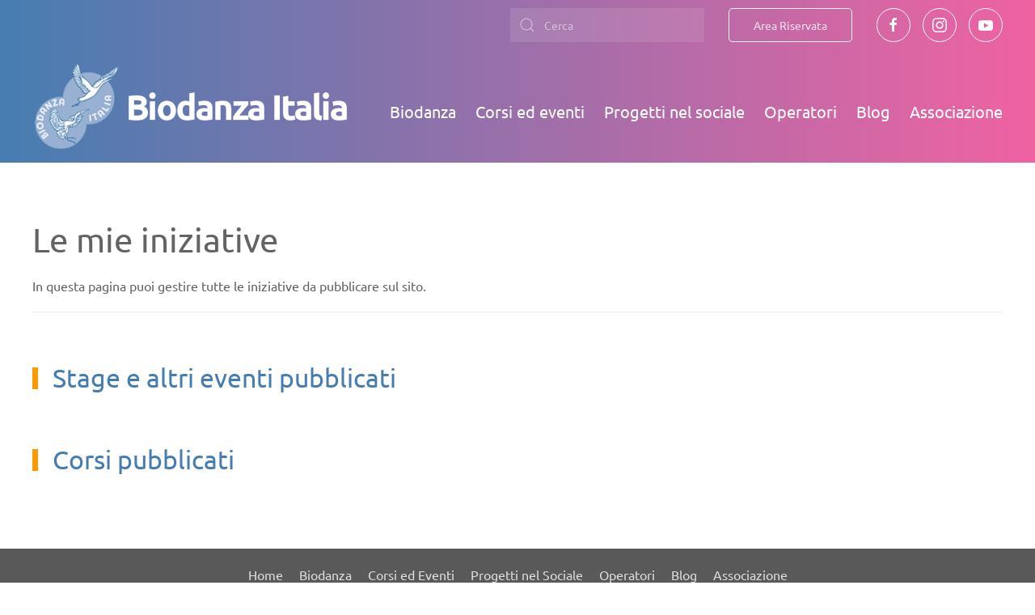

--- FILE ---
content_type: text/html; charset=utf-8
request_url: https://www.biodanzaitalia.it/i-miei-inserimenti
body_size: 6850
content:
<!DOCTYPE html>
<html lang="it-it" dir="ltr" vocab="https://schema.org/">
    
<head>
	<!-- Start TAGZ: -->
	<meta name="twitter:card" content="summary_large_image"/>
	<meta name="twitter:description" content="I miei inserimenti
In questa pagina troverai una lista di tutti i tuoi inserimenti: corsi, eventi, presentazioni e stage. Cliccando sul titolo potrai vedere e, se necessario, modificare il tuo inserim"/>
	<meta name="twitter:site" content=""/>
	<meta name="twitter:title" content="I miei inserimenti"/>
	<meta property="fb:app_id" content=""/>
	<meta property="og:description" content="I miei inserimenti
In questa pagina troverai una lista di tutti i tuoi inserimenti: corsi, eventi, presentazioni e stage. Cliccando sul titolo potrai veder"/>
	<meta property="og:site_name" content="Biodanza Italia"/>
	<meta property="og:title" content="I miei inserimenti"/>
	<meta property="og:type" content="website"/>
	<meta property="og:url" content="https://www.biodanzaitalia.it/i-miei-inserimenti"/>
	<!-- End TAGZ -->
		
        <meta http-equiv="X-UA-Compatible" content="IE=edge">
        <meta name="viewport" content="width=device-width, initial-scale=1">
        <link rel="shortcut icon" href="/images/logo/favicon.png">
        <link rel="apple-touch-icon" href="/images/logo/apple-touch-icon.png">
        <meta charset="utf-8">
	<base href="https://www.biodanzaitalia.it/i-miei-inserimenti">
	<meta name="author" content="&lt;a href=&quot;https://www.biodanzaitalia.it/operatori/profilo/tempadmin&quot;&gt;tempadmin&lt;/a&gt;">
	<meta name="robots" content="max-snippet:-1, max-image-preview:large, max-video-preview:-1">
	<meta name="generator" content="Joomla! - Open Source Content Management">
	<title>Le mie iniziative - Biodanza Italia</title>
	<link href="https://www.biodanzaitalia.it/cerca?format=opensearch" rel="search" title="OpenSearch Biodanza Italia" type="application/opensearchdescription+xml">
<link href="/media/vendor/awesomplete/css/awesomplete.css?1.1.5" rel="stylesheet" />
	<link href="/media/vendor/joomla-custom-elements/css/joomla-alert.min.css?0.2.0" rel="stylesheet" />
	<link href="https://www.biodanzaitalia.it/components/com_comprofiler/plugin/templates/default/bootstrap.css?v=de93e02f72792434" rel="stylesheet" />
	<link href="https://www.biodanzaitalia.it/components/com_comprofiler/plugin/templates/default/fontawesome.css?v=1f96aea8dcc44020" rel="stylesheet" />
	<link href="https://www.biodanzaitalia.it/components/com_comprofiler/plugin/templates/default/template.css?v=1f96aea8dcc44020" rel="stylesheet" />
	<link href="https://www.biodanzaitalia.it/components/com_comprofiler/plugin/templates/default/override.css?v=0431d515494db27f" rel="stylesheet" />
	<link href="/plugins/system/ampz/ampz/css/ampz.min.css" rel="stylesheet" />
	<link href="/plugins/system/jce/css/content.css?badb4208be409b1335b815dde676300e" rel="stylesheet" />
	<link href="/media/system/css/joomla-fontawesome.min.css?2.7.24" rel="stylesheet" as="style" onload="this.onload=null;this.rel='stylesheet'" />
	<link href="/templates/yootheme/css/theme.12.css?1661763314" rel="stylesheet" />
	<link href="/templates/yootheme/css/custom.css?2.7.24" rel="stylesheet" />
	<style nonce="MmIzMjAyMzMwNzk5ODA3MjY0ODAzYjVkZTNiZmE1NGFiMDQ2OWU3M2UyMDljMzgyMDg1MWZjZjUwZjFiMjgyMzAyYmU4MGU1YWY1NjMzZjMyNGM5ZjliN2M2MDcwOTA5MWRkYzUyYTMyODUyMTVjMDhjMDkzM2JjMGRjOGI2NmQ=">
        #ampz_inline_mobile { background-color: #ffffff }
        @media (min-width: 600px) {
            #ampz_inline_mobile {
                display: none !important;
            }
        }
        @media (max-width: 600px) {
            #ampz_inline_mobile {
                display: block !important;
            }
        }</style>
<script src="/media/vendor/jquery/js/jquery.min.js?3.6.0"></script>
	<script src="/media/legacy/js/jquery-noconflict.min.js?04499b98c0305b16b373dff09fe79d1290976288"></script>
	<script src="/media/vendor/awesomplete/js/awesomplete.min.js?1.1.5" defer></script>
	<script type="application/json" class="joomla-script-options new" nonce="MmIzMjAyMzMwNzk5ODA3MjY0ODAzYjVkZTNiZmE1NGFiMDQ2OWU3M2UyMDljMzgyMDg1MWZjZjUwZjFiMjgyMzAyYmU4MGU1YWY1NjMzZjMyNGM5ZjliN2M2MDcwOTA5MWRkYzUyYTMyODUyMTVjMDhjMDkzM2JjMGRjOGI2NmQ=">{"finder-search":{"url":"\/component\/finder\/?task=suggestions.suggest&amp;format=json&amp;tmpl=component&amp;Itemid=101"},"joomla.jtext":{"ERROR":"Errore","MESSAGE":"Messaggio","NOTICE":"Avviso","WARNING":"Attenzione","JCLOSE":"Chiudi","JOK":"OK","JOPEN":"Apri"},"system.paths":{"root":"","rootFull":"https:\/\/www.biodanzaitalia.it\/","base":"","baseFull":"https:\/\/www.biodanzaitalia.it\/"},"csrf.token":"441d4ef7c1b008d8de72ebebe6a5795d"}</script>
	<script src="/media/system/js/core.min.js?17121a112ecec3d656efe5c5f493429c9acf2179"></script>
	<script src="/media/com_finder/js/finder-es5.min.js?bad573eb3c559a3e1070529bf0ccb8d8745ba5f3" nomodule defer></script>
	<script src="/media/system/js/messages-es5.min.js?70b6651d6deab46dc8a25f03338f66f540cc62e2" nomodule defer></script>
	<script src="/media/com_finder/js/finder.min.js?29fe670bb180ec95c613a0e6aa6df738d9de97d4" type="module"></script>
	<script src="/media/system/js/messages.min.js?7425e8d1cb9e4f061d5e30271d6d99b085344117" type="module"></script>
	<script src="/plugins/system/ampz/ampz/js/ampz.min.js"></script>
	<script src="/templates/yootheme/vendor/assets/uikit/dist/js/uikit.min.js?2.7.24"></script>
	<script src="/templates/yootheme/vendor/assets/uikit/dist/js/uikit-icons.min.js?2.7.24"></script>
	<script src="/templates/yootheme/js/theme.js?2.7.24"></script>
	<script nonce="MmIzMjAyMzMwNzk5ODA3MjY0ODAzYjVkZTNiZmE1NGFiMDQ2OWU3M2UyMDljMzgyMDg1MWZjZjUwZjFiMjgyMzAyYmU4MGU1YWY1NjMzZjMyNGM5ZjliN2M2MDcwOTA5MWRkYzUyYTMyODUyMTVjMDhjMDkzM2JjMGRjOGI2NmQ=">var ampzSettings = {"ampzCounts":"","ampzNetworks":["facebook","twitter","linkedin","whatsapp","telegram"],"ampzEntranceDelay":"0s","ampzEntranceDelayMobile":"0s","ampzMobileOnlyButtons":".ampz_telegram, .ampz_whatsapp","ampzMobileWidth":"600","ampzFlyinEntranceEffect":"ampz_flyin_right bounceInUp","ampzThresholdTotalShares":"0","ampzBaseUrl":"https:\/\/www.biodanzaitalia.it\/","ampzShareUrl":"https%3A%2F%2Fwww.biodanzaitalia.it%2Fi-miei-inserimenti","ampzOpenInNewTab":"","ampzFbAT":"0","ampzCacheLifetime":"3600","ampzCachedCounts":"","ampzFlyInTriggerBottom":"","ampzFlyInTriggerTime":"","ampzFlyInTriggerTimeSeconds":"10000","ampzActiveComponent":"com_content","ampzFlyInDisplayMobile":"","ampzInlineDisplayMobile":"","ampzInlineDisableExpandOnHover":"1","ampzSidebarDisplayMobile":"","ampzFlyInCookieType":"never","ampzFlyInCookieDuration":"5","ampzSideBarVisibility":"inline","ampzMobileVisibility":"inline","ampzSideBarStartClosed":""};</script>
	<script nonce="MmIzMjAyMzMwNzk5ODA3MjY0ODAzYjVkZTNiZmE1NGFiMDQ2OWU3M2UyMDljMzgyMDg1MWZjZjUwZjFiMjgyMzAyYmU4MGU1YWY1NjMzZjMyNGM5ZjliN2M2MDcwOTA5MWRkYzUyYTMyODUyMTVjMDhjMDkzM2JjMGRjOGI2NmQ=">document.addEventListener('DOMContentLoaded', function() {
            Array.prototype.slice.call(document.querySelectorAll('a span[id^="cloak"]')).forEach(function(span) {
                span.innerText = span.textContent;
            });
        });</script>
	<script type="text/javascript" src="https://www.biodanzaitalia.it/components/com_comprofiler/js/cb12.min.js?v=eb1828faf6336159"></script>
	<script>// QUESTA FUNZIONE SERVE PER SCROLLARE AGLI OPERATORI DOPO CHE SI E' FATTA UNA RICERCA

var cb_regione = findGetParameter('cb_regione');
var cb_lastname = findGetParameter('lastname');

if((cb_regione == undefined) && (cb_lastname == undefined))
{
}else {

$(document).ready(function() {
        $('html, body').animate({
            scrollTop: $( '#cbUserTable').offset().top
        }, 500);
});
}

// QUESTA FUNZIONE SERVE PER IL PARAMETRO GET

function findGetParameter(parameterName) {
    var result = null,
        tmp = [];
    location.search
    .substr(1)
        .split("&")
        .forEach(function (item) {
        tmp = item.split("=");
        if (tmp[0] === parameterName) result = decodeURIComponent(tmp[1]);
    });
    return result;
}</script>
	<!-- Start: Dati strutturati di Google  -->
             <script type="application/ld+json" data-type="gsd"> { "@context": "https://schema.org", "@type": "BreadcrumbList", "itemListElement": [ { "@type": "ListItem", "position": 1, "name": "Home", "item": "https://www.biodanzaitalia.it/" }, { "@type": "ListItem", "position": 2, "name": "Le mie iniziative", "item": "https://www.biodanzaitalia.it/i-miei-inserimenti" } ] } </script> <script type="application/ld+json" data-type="gsd"> { "@context": "https://schema.org", "@type": "Article", "mainEntityOfPage": { "@type": "WebPage", "@id": "https://www.biodanzaitalia.it/i-miei-inserimenti" }, "headline": "Le mie iniziative", "description": "&lt;h1&gt;Le mie iniziative&lt;/h1&gt; &lt;div&gt;In questa pagina puoi gestire tutte le iniziative da pubblicare sul sito.&lt;/div&gt; &lt;p&gt; &lt;a href=&quot;index.php?Itemid=294&quot;&gt;Inserisci iniziativa per Operatori o Allievi in formazione&lt;/a&gt; &lt;/p&gt; &lt;p&gt; &lt;a href=&quot;", "image": { "@type": "ImageObject", "url": "https://www.biodanzaitalia.it/" }, "author": { "@type": "Person", "name": "Tempadmin", "url": "https://www.biodanzaitalia.it/i-miei-inserimenti" }, "publisher": { "@type": "Organization", "name": "Biodanza Italia", "logo": { "@type": "ImageObject", "url": "https://www.biodanzaitalia.it/images/logo/apple-touch-icon.png" } }, "datePublished": "2022-06-21T23:52:47+02:00", "dateCreated": "2022-06-21T23:52:47+02:00", "dateModified": "2024-02-02T22:50:06+01:00" } </script>
            <!-- End: Dati strutturati di Google  -->
	<script>var $theme = {};</script>

    <!-- Matomo -->
<script>
  var _paq = window._paq = window._paq || [];
  /* tracker methods like "setCustomDimension" should be called before "trackPageView" */
  _paq.push(['trackPageView']);
  _paq.push(['enableLinkTracking']);
  (function() {
    var u="//biodanzaitalia.it/matomoanalytics/";
    _paq.push(['setTrackerUrl', u+'matomo.php']);
    _paq.push(['setSiteId', '1']);
    var d=document, g=d.createElement('script'), s=d.getElementsByTagName('script')[0];
    g.async=true; g.src=u+'matomo.js'; s.parentNode.insertBefore(g,s);
  })();
</script>
<!-- End Matomo Code --></head>
    <body class="">

        
        
        <div class="tm-page">

                        
<div class="tm-header-mobile uk-hidden@m">

<div uk-sticky cls-active="uk-navbar-sticky" sel-target=".uk-navbar-container">

    <div class="uk-navbar-container">
        <nav uk-navbar="container: .tm-header-mobile">

                        <div class="uk-navbar-left">

                                    
<a href="https://www.biodanzaitalia.it/" class="uk-navbar-item uk-logo">
    <img alt src="/templates/yootheme/cache/logo_biodanza_400_v2-36c262cb.webp" srcset="/templates/yootheme/cache/logo_biodanza_400_v2-36c262cb.webp 200w, /templates/yootheme/cache/logo_biodanza_400_v2-cf99ebba.webp 396w, /templates/yootheme/cache/logo_biodanza_400_v2-5c41c5d6.webp 397w" sizes="(min-width: 200px) 200px" data-width="200" data-height="55"></a>
                                    
                
                
            </div>
            
            
                        <div class="uk-navbar-right">

                
                                <a class="uk-navbar-toggle" href="#tm-mobile" uk-toggle>
                                            <span class="uk-margin-small-right">Menu</span>
                                        <div uk-navbar-toggle-icon></div>
                </a>
                
                
            </div>
            
        </nav>
    </div>

    
</div>

<div id="tm-mobile" uk-offcanvas mode="slide" flip overlay>
    <div class="uk-offcanvas-bar">

                <button class="uk-offcanvas-close" type="button" uk-close></button>
        
        
            
<div class="uk-child-width-1-1" uk-grid>    <div>
<div class="uk-panel" id="module-menu-mobile">

    
    
<ul class="uk-nav uk-nav-default">
    
	<li class="item-115"><a href="/biodanza/cose-la-biodanza"> Biodanza</a></li>
	<li class="item-119"><a href="/corsi-ed-eventi"> Corsi ed eventi</a></li>
	<li class="item-161"><a href="/progetti-nel-sociale"> Progetti nel sociale</a></li>
	<li class="item-158"><a href="/operatori"> Operatori</a></li>
	<li class="item-124"><a href="/blog"> Blog</a></li>
	<li class="item-112"><a href="/associazione/chi-siamo-valori-e-mission"> Associazione</a></li></ul>

</div>
</div>    <div>
<div class="uk-panel" id="module-140">

    
    
<ul class="uk-nav uk-nav-default">
    
	<li class="item-139"><a href="/login" class="el-content uk-button uk-button-primary"> Area Riservata</a></li></ul>

</div>
</div>    <div>
<div class="uk-panel" id="module-141">

    
    

    <form id="search-141" action="/cerca" method="get" role="search" class="uk-search js-finder-searchform uk-search-default uk-width-1-1"><span uk-search-icon></span><input name="q" class="js-finder-search-query uk-search-input" placeholder="Cerca" required type="search"><input type="hidden" name="option" value="com_finder"><input type="hidden" name="Itemid" value="164"></form>






</div>
</div>    <div>
<div class="uk-panel" id="module-tm-2">

    
    
<div class="uk-margin-remove-last-child custom" ><ul class="uk-flex-inline uk-flex-middle uk-flex-nowrap uk-grid-small" uk-grid>
                    <li>
                <a href="https://www.facebook.com/AssociazioneBiodanzaItalia/" class="uk-icon-button" target="_blank"  uk-icon="icon: facebook;"></a>
            </li>
                    <li>
                <a href="https://www.instagram.com/biodanzaitalia/" class="uk-icon-button" target="_blank"  uk-icon="icon: instagram;"></a>
            </li>
                    <li>
                <a href="https://www.youtube.com/channel/UCzWZR0nVWJelt89hZ7hBbXg" class="uk-icon-button" target="_blank"  uk-icon="icon: youtube;"></a>
            </li>
            </ul></div>

</div>
</div></div>

            
    </div>
</div>

</div>


<div class="tm-toolbar tm-toolbar-default uk-visible@m">
    <div class="uk-container uk-flex uk-flex-middle">

        
                <div class="uk-margin-auto-left">
            <div class="uk-grid-medium uk-child-width-auto uk-flex-middle" uk-grid="margin: uk-margin-small-top">
                <div>
<div class="uk-panel" id="module-142">

    
    

    <form id="search-142" action="/cerca?f=1" method="get" role="search" class="uk-search js-finder-searchform uk-search-default"><span uk-search-icon></span><input name="q" class="js-finder-search-query uk-search-input" placeholder="Cerca" required type="search"><input type="hidden" name="option" value="com_finder"><input type="hidden" name="Itemid" value="249"></form>






</div>
</div><div>
<div class="uk-panel" id="module-129">

    
    
<ul class="uk-subnav">
    <li class="item-139"><a href="/login" class="el-content uk-button uk-button-primary"> Area Riservata</a></li></ul>

</div>
</div><div>
<div class="uk-panel" id="module-tm-1">

    
    
<div class="uk-margin-remove-last-child custom" ><ul class="uk-flex-inline uk-flex-middle uk-flex-nowrap uk-grid-small" uk-grid>
                    <li>
                <a href="https://www.facebook.com/AssociazioneBiodanzaItalia/" class="uk-icon-button" target="_blank"  uk-icon="icon: facebook;"></a>
            </li>
                    <li>
                <a href="https://www.instagram.com/biodanzaitalia/" class="uk-icon-button" target="_blank"  uk-icon="icon: instagram;"></a>
            </li>
                    <li>
                <a href="https://www.youtube.com/channel/UCzWZR0nVWJelt89hZ7hBbXg" class="uk-icon-button" target="_blank"  uk-icon="icon: youtube;"></a>
            </li>
            </ul></div>

</div>
</div>
            </div>
        </div>
        
    </div>
</div>

<div class="tm-header uk-visible@m" uk-header>



        <div uk-sticky media="@m" cls-active="uk-navbar-sticky" sel-target=".uk-navbar-container">
    
        <div class="uk-navbar-container">

            <div class="uk-container">
                <nav class="uk-navbar" uk-navbar="{&quot;align&quot;:&quot;left&quot;,&quot;boundary&quot;:&quot;.tm-header .uk-navbar-container&quot;,&quot;container&quot;:&quot;.tm-header &gt; [uk-sticky]&quot;}">

                                        <div class="uk-navbar-left">

                                                    
<a href="https://www.biodanzaitalia.it/" class="uk-navbar-item uk-logo">
    <img alt src="/templates/yootheme/cache/logo_biodanza_400_v2-fac3c4e4.webp" srcset="/templates/yootheme/cache/logo_biodanza_400_v2-fac3c4e4.webp 400w" sizes="(min-width: 400px) 400px" data-width="400" data-height="109"></a>
                                                    
                        
                    </div>
                    
                    
                                        <div class="uk-navbar-right">

                                                    
<ul class="uk-navbar-nav">
    
	<li class="item-115"><a href="/biodanza/cose-la-biodanza"> Biodanza</a></li>
	<li class="item-119"><a href="/corsi-ed-eventi"> Corsi ed eventi</a></li>
	<li class="item-161"><a href="/progetti-nel-sociale"> Progetti nel sociale</a></li>
	<li class="item-158"><a href="/operatori"> Operatori</a></li>
	<li class="item-124"><a href="/blog"> Blog</a></li>
	<li class="item-112"><a href="/associazione/chi-siamo-valori-e-mission"> Associazione</a></li></ul>

                        
                        

                    </div>
                    
                </nav>
            </div>

        </div>

        </div>
    





</div>
            
            

            
            <div id="system-message-container" aria-live="polite"></div>

            <!-- Builder #page --><style>#bottoneoperatori { display:none; } #bottoneiniziativa { display:none; } #page\#0-0-0-7 td { border-bottom:1px solid #eee; padding:20px 0px; } #page\#0-0-0-9 td { border-bottom:1px solid #eee; padding:20px 0px; } </style>
<div class="uk-section-default uk-section">
    
        
        
        
            
                                <div class="uk-container">                
                    
                    <div class="tm-grid-expand uk-grid-margin" uk-grid>
<div class="uk-width-2-3@m">
    
        
            
            
                
                    
<h1>        Le mie iniziative    </h1><div class="uk-panel uk-margin">In questa pagina puoi gestire tutte le iniziative da pubblicare sul sito.</div>
<div id="bottoneoperatori" class="uk-margin">
    
    
        
        
<a class="el-content uk-button uk-button-primary" href="/inserisci-iniziativa-per-operatori">
    
        Inserisci iniziativa per Operatori o Allievi in formazione    
    
</a>


        
    
    
</div>

<div id="bottoneiniziativa" class="uk-margin">
    
    
        
        
<a class="el-content uk-button uk-button-primary" href="/inserisci-iniziativa">
    
        Inserisci una iniziativa    
    
</a>


        
    
    
</div>
<hr>
<div class="uk-panel">
    
    
<div class="uk-margin-remove-last-child custom" ><p></p></div>

</div>

<h2 class="uk-heading-bullet uk-text-secondary">        Stage e altri eventi pubblicati    </h2>
<div class="uk-panel tm-child-list" id="page#0-0-0-7">
    
    <table>
    </table>

</div>

<h2 class="uk-heading-bullet uk-text-secondary">        Corsi pubblicati    </h2>
<div class="uk-panel tm-child-list" id="page#0-0-0-9">
    
    <table>
    </table>

</div>
<div><script>
$(document).ready(function(){
    $('.modificabutton').click(function(){
        
        if (confirm('Sicuro/a di voler rimuovere questa iniziativa? L\'azione non è annullabile.')) {
        
        var clickBtnValue = $(this).val();
        var ajaxurl = '/templates/yootheme_child/html/mod_articles_latest/ajax.php',
        data =  {'action': clickBtnValue};
        $.post(ajaxurl, data, function (response) {
            // Response div goes here.
            //alert("action performed successfully");
			alert(response);
            location.reload();
        });
        
        }
    });
});
</script></div>
                
            
        
    
</div>
</div>
                                </div>
                
            
        
    
</div>

            
            

            <!-- Builder #footer --><style>#footer\#0 { background-color:#595959; } </style>
<div id="footer#0" class="uk-section-secondary uk-section uk-section-xsmall">
    
        
        
        
            
                                <div class="uk-container">                
                    
                    <div class="tm-grid-expand uk-child-width-1-1 uk-grid-margin" uk-grid>
<div>
    
        
            
            
                
                    
<div class="uk-text-center">
    <ul class="uk-margin-remove-bottom uk-subnav uk-flex-center" uk-margin>        <li class="el-item ">
    <a class="el-link" href="/">Home</a></li>
        <li class="el-item ">
    <a class="el-link" href="/biodanza/cose-la-biodanza">Biodanza</a></li>
        <li class="el-item ">
    <a class="el-link" href="/corsi-ed-eventi">Corsi ed Eventi</a></li>
        <li class="el-item ">
    <a class="el-link" href="/progetti-nel-sociale">Progetti nel Sociale</a></li>
        <li class="el-item ">
    <a class="el-link" href="/operatori">Operatori</a></li>
        <li class="el-item ">
    <a class="el-link" href="/blog">Blog</a></li>
        <li class="el-item ">
    <a class="el-link" href="/associazione/chi-siamo-valori-e-mission">Associazione</a></li>
        </ul>

</div>
<hr><div class="uk-panel uk-margin uk-margin-remove-bottom uk-text-center"><p><strong>Associazione Biodanza Italia ETS APS</strong><br />Viale Omero, 18 - 20139 Milano | C.F. 97292290158 | <a href="/associazione/contatti">Contattaci</a></p>
<p>seguici su:</p></div>
<div class="uk-margin-small uk-text-center">    <div class="uk-child-width-auto uk-grid-small uk-flex-inline" uk-grid>
            <div>
<a class="el-link uk-icon-button" href="https://www.facebook.com/AssociazioneBiodanzaItalia/" target="_blank" rel="noreferrer"><span uk-icon="icon: facebook;"></span></a></div>
            <div>
<a class="el-link uk-icon-button" href="https://www.instagram.com/biodanzaitalia/" target="_blank" rel="noreferrer"><span uk-icon="icon: instagram;"></span></a></div>
            <div>
<a class="el-link uk-icon-button" href="https://www.youtube.com/channel/UCzWZR0nVWJelt89hZ7hBbXg" target="_blank" rel="noreferrer"><span uk-icon="icon: youtube;"></span></a></div>
    
    </div></div>
<div class="uk-margin uk-text-center">
        <div class="uk-flex-middle uk-grid-small uk-child-width-auto uk-flex-center" uk-grid>    
    
                <div class="el-item">
        
        
<a class="el-content" title="privacy policy" href="#js-bb8a" uk-toggle>
    
        privacy policy    
    
</a>


<div id="js-bb8a" class="uk-flex-top" uk-modal>
    <div class="uk-modal-dialog uk-width-auto uk-margin-auto-vertical">
        <button class="uk-modal-close-outside" type="button" uk-close></button>
        <iframe src="https://www.iubenda.com/privacy-policy/64065902" width="800" height="600" frameborder="0" allowfullscreen uk-responsive></iframe>    </div>
</div>

                </div>
        
    
                <div class="el-item">
        
        
<a class="el-content" title="cookie policy" href="#js-bd0e" uk-toggle>
    
        cookie policy    
    
</a>


<div id="js-bd0e" class="uk-flex-top" uk-modal>
    <div class="uk-modal-dialog uk-width-auto uk-margin-auto-vertical">
        <button class="uk-modal-close-outside" type="button" uk-close></button>
        <iframe src="https://www.iubenda.com/privacy-policy/64065902/cookie-policy" width="800" height="600" frameborder="0" allowfullscreen uk-responsive></iframe>    </div>
</div>

                </div>
        
    
                <div class="el-item">
        
        
<a class="el-content" title="credits" href="https://www.pixed.it" target="_blank">
    
        credits    
    
</a>


                </div>
        
    
        </div>
    
</div>

                
            
        
    
</div>
</div>
                                </div>
                
            
        
    
</div>

        </div>

        
        

    <!-- start ampz inline_mobile --><div id="ampz_inline_mobile" style= "" class="animated slideInUp ampz_mobile_no_margin"  data-combineafter="8" data-buttontemplate="template_eindhoven" data-buttonsize="ampz_btn_normal" data-buttonwidth="auto">  <div class="ampz_container ampz_no_count"><ul>
                            <li class="">
        					    <a aria-label="inline_mobile_facebook" class="template_eindhoven ampz_btn ampz_btn_normal ampz_facebook ampz_colorbg ampz_overlay" data-url="https%3A%2F%2Fwww.biodanzaitalia.it%2Fi-miei-inserimenti" data-basecount="0" data-shareposition="inline_mobile"  data-sharetype="facebook" data-text="Le+mie+iniziative+-+Biodanza+Italia"  href="#">
        					        <i class="ampz ampz-icoon ampz-icoon-facebook"></i>
                          <span class="ampz_icon_overlay"></span></a>
                        
                            <li class="">
        					    <a aria-label="inline_mobile_twitter" class="template_eindhoven ampz_btn ampz_btn_normal ampz_twitter ampz_colorbg ampz_overlay" data-url="https%3A%2F%2Fwww.biodanzaitalia.it%2Fi-miei-inserimenti" data-basecount="0" data-shareposition="inline_mobile"  data-sharetype="twitter" data-text="Le+mie+iniziative+-+Biodanza+Italia"  href="#">
        					        <i class="ampz ampz-icoon ampz-icoon-twitter"></i>
                          <span class="ampz_icon_overlay"></span></a>
                        
                            <li class="">
        					    <a aria-label="inline_mobile_linkedin" class="template_eindhoven ampz_btn ampz_btn_normal ampz_linkedin ampz_colorbg ampz_overlay" data-url="https%3A%2F%2Fwww.biodanzaitalia.it%2Fi-miei-inserimenti" data-basecount="0" data-shareposition="inline_mobile"  data-sharetype="linkedin" data-text="Le+mie+iniziative+-+Biodanza+Italia"  href="#">
        					        <i class="ampz ampz-icoon ampz-icoon-linkedin"></i>
                          <span class="ampz_icon_overlay"></span></a>
                        
                            <li class="">
        					    <a aria-label="inline_mobile_whatsapp" class="template_eindhoven ampz_btn ampz_btn_normal ampz_whatsapp ampz_colorbg ampz_overlay" data-url="https%3A%2F%2Fwww.biodanzaitalia.it%2Fi-miei-inserimenti" data-basecount="0" data-shareposition="inline_mobile"  data-sharetype="whatsapp" data-text="Le+mie+iniziative+-+Biodanza+Italia"  href="#">
        					        <i class="ampz ampz-icoon ampz-icoon-whatsapp"></i>
                          <span class="ampz_icon_overlay"></span></a>
                        
                            <li class="">
        					    <a aria-label="inline_mobile_telegram" class="template_eindhoven ampz_btn ampz_btn_normal ampz_telegram ampz_colorbg ampz_overlay" data-url="https%3A%2F%2Fwww.biodanzaitalia.it%2Fi-miei-inserimenti" data-basecount="0" data-shareposition="inline_mobile"  data-sharetype="telegram" data-text="Le+mie+iniziative+-+Biodanza+Italia"  href="#">
        					        <i class="ampz ampz-icoon ampz-icoon-telegram"></i>
                          <span class="ampz_icon_overlay"></span></a>
                        
                    </ul>
                </div>
            </div><!-- end ampz inline_mobile --></body>
</html>


--- FILE ---
content_type: text/css
request_url: https://www.biodanzaitalia.it/components/com_comprofiler/plugin/templates/default/override.css?v=0431d515494db27f
body_size: 619
content:
.cbUsersList .cbUserListsSearchTrigger,
.cbUsersList .cbUserlistCancel, .cbUserListResultCount, .cbUserListSearch h3 {
	display: none !important;
}

.cbUsersList .cbUserListSearch {
	display: block !important;
}

.cbUsersList .cbUserListHead .cbColumn9 {
    width: 100%!important;
    max-width: 100%!important;
flex:0 0 100%;
}

.cb_template {
	font-family: inherit;
}

.operatori .cbUserListTitle h3{
font-size: 3.25rem!important;
font-weight:600;
color:#9DE0C7;
margin-top:-30px!important;
}

.operatori .cbProfile .cbProfileTitle h3 {
font-size: 2.25rem!important;
font-weight:600;
color:#9DE0C7;
}

.operatori.cbProfile .cbFieldsContentsTab #cbfr_114 {
border-top:5px solid #9DE0C7;
border-bottom:5px solid #9DE0C7;
}

.operatori.cbProfile .cbFieldsContentsTab .form-group label {
font-weight:bold;
}

.operatori .cbImgPict.cbFullPict.img-thumbnail.rounded-circle.cbImgAvatar {
width:180px;
height:180px;
object-fit:cover;
}

.operatori #cbUserTable .img-thumbnail {
width:70px;
height:70px;
object-fit:cover;
}

.operatori .cbFieldsContentsTab .col-sm-3.pl-sm-2.text-right{
display:none;
}

.operatori .form-group label {
padding-left:20px!important;
}

.operatori .form-group {
margin-bottom:5px!important;
}

#cbfr_154 label:before {
    content: "\f095"; 
    font-family: FontAwesome;
    left:-5px;
    position:absolute;
    top:8px;
color: #9DE0C7;
}

#cbfr_153 label:before {
    content: "\f02d"; 
    font-family: FontAwesome;
    left:-5px;
    position:absolute;
    top:8px;
color: #9DE0C7;
}

#cbfr_152 label:before {
    content: "\f073"; 
    font-family: FontAwesome;
    left:-5px;
    position:absolute;
    top:8px;
color: #9DE0C7;
}

#cbfr_151 label:before {
    content: "\f19d"; 
    font-family: FontAwesome;
    left:-5px;
    position:absolute;
    top:8px;
color: #9DE0C7;
}

#cbfr_169 label:before {
    content: "\f0c0"; 
    font-family: FontAwesome;
    left:-5px;
    position:absolute;
    top:8px;
color: #9DE0C7;
}

#cbfr_170 label:before {
    content: "\f085"; 
    font-family: FontAwesome;
    left:-5px;
    position:absolute;
    top:8px;
color: #9DE0C7;
}

#cbfr_117 label:before {
    content: "\f1fa"; 
    font-family: FontAwesome;
    left:-5px;
    position:absolute;
    top:8px;
color: #9DE0C7;
}

label.form-check-label:before {
display:none!important;
}

#cbfr_114 {
margin:30px 0px!important;
padding:20px 0px!important;
}

#cbtabsCB #cbtabnav41 {
display:none!important;
}

#cbUserTable .cbCanvasLayoutBackground div {
background-image:none!important;
background: linear-gradient( 0deg, #007F6D 0%, #00E5C5 100% )!important;
filter: brightness(0.6)!important;
}

.cbProfile.cb_template.cb_template_default.operatori .cbImgCanvas.cbImgCanvasInitial.cbFullCanvas {
background-image:none!important;
background: linear-gradient( 0deg, #007F6D 0%, #00E5C5 100% )!important;
filter: brightness(0.6)!important;
}

.btn.btn-primary{
  background-color: #9DE0C7;
color: white;
border: 1px solid #9DE0C7;
}

.btn.btn-primary:hover{
  background-color: white;
color: #9DE0C7;
border:1px solid #9DE0C7;
}

--- FILE ---
content_type: application/javascript
request_url: https://www.biodanzaitalia.it/components/com_comprofiler/js/cb12.min.js?v=eb1828faf6336159
body_size: 2645
content:
function cbsaveorder(e,t,n,i,s,c){cbCheckAllRowsAndSubTask(e,t,n,s,c);cbsubmitform(i)}function cbCheckAllRowsAndSubTask(e,t,n,i,s){if(!n){n="cb"}f=cbParentForm(e);for(var c=0;c<t;c++){box=f.elements[n+c];if(box.checked==false){box.checked=true}}if(i&&s){f.elements[i].value=s}}function cbToggleAll(tgl,n,fldName){if(!fldName){fldName="cb"}var frm=tgl.form;var checked=0;for(i=0;i<n;i++){cb=eval("frm."+fldName+i);if(cb){cb.checked=tgl.checked;if(tgl.checked==true){checked++}}}if(typeof frm.boxchecked!="undefined"){frm.boxchecked.value=checked}return true}function cbParentForm(e){var t;if(e==window){t=window.event.srcElement}else{t=e}while(t){t=t.parentNode;if(t.nodeName=="FORM"){break}}return t}function cbIsChecked(e){if(e==true){document.adminForm.boxchecked.value++}else{document.adminForm.boxchecked.value--}}function cbListItemTask(e,t,n,s,c,o){var a=cbParentForm(e);if(e&&a){var l=new RegExp("^"+c+"[0-9]+$");for(i=0;i<a.elements.length;i++){cbx=a.elements[i];if(cbx.type!="checkbox"||!l.test(cbx.id)){continue}if(cbx.id==c+o){cbx.checked=true}else{cbx.checked=false}}if(n&&s){a.elements[n].value=s}submitbutton(t)}return false}function cbDoListTask(e,t,n,s,c){var o=document.forms["adminForm"];if(e){var a=false;for(i=0;true;i++){cbx=o.elements[c+i];if(!cbx){break}if(cbx.checked){a=true;break}}if(a){if(n&&s){if(s=="deleterows"){if(!confirm("Are you sure you want to delete selected items ?")){return false}}o.elements[n].value=s}submitbutton(t)}else{alert("no items selected")}}return false}function cbDoSubTask(e,t,n,i){var s=document.forms["adminForm"];if(e){if(n&&i){s.elements[n].value=i}submitbutton(t)}return false}function cbhideMainMenu(){if(document.adminForm.hidemainmenu){document.adminForm.hidemainmenu.value=1}}function submitbutton(e){cbsubmitform(e);return false}function cbsubmitform(e){if(e.indexOf("=")==-1){if(document.forms["adminForm"].elements["task"]){document.forms["adminForm"].elements["task"].value=e}else if(document.forms["adminForm"].elements["view"]){document.forms["adminForm"].elements["view"].value=e}}else{var t=e.split("&");for(var n=0;n<t.length;n++){var i=t[n].split("=");if(typeof document.forms["adminForm"].elements[i[0]]=="undefined"&&typeof cbjQuery!="undefined"){cbjQuery('<input type="hidden" />').attr("name",i[0]).attr("value",i[1]).appendTo(cbjQuery(document.forms["adminForm"]))}document.forms["adminForm"].elements[i[0]].value=i[1]}}if(typeof cbjQuery!="undefined"){cbjQuery(document.forms["adminForm"]).submit()}else{if(typeof document.forms["adminForm"]!="undefined"){try{document.forms["adminForm"].onsubmit()}catch(e){}}document.forms["adminForm"].submit()}}function cbAddEvent(e,t,n){if(e.addEventListener){e.addEventListener(t,n,true);return true}else if(e.attachEvent){var i=e.attachEvent("on"+t,n);return i}else{return false}}const cbHideFields={};const cbHideFieldsMap={};function cbParamCondition(e,t,n,i=[],s=[],c={},o=null,a={}){let l;if(t.type==="radio"||t.type==="checkbox"){const n=[];e.querySelectorAll('input[type="'+t.type+'"]').forEach((e=>{if(e.checked){n.push(e.value)}}));l=n.join("|*|")}else if(t.type==="select-multiple"){const e=[];for(const n of t.options){if(n.selected){e.push(n.value)}}l=e.join("|*|")}else{l=t.value}let d=false;for(const r of n){const n=r.operator;const u=r.value;let f=false;switch(n){case"=":case"==":f=l==u;break;case"===":f=l===u;break;case"<>":case"!=":f=l!=u;break;case"!==":f=l!==u;break;case">=":f=l>=u;break;case"<=":f=l<=u;break;case">":f=l>u;break;case"<":f=l<u;break;case"empty":f=!l.length;break;case"!empty":f=l.length;break;case"contains":if(l===""){f=l===u}else if(l.includes("|*|")){f=l.split("|*|").includes(u)}else{f=l.includes(u)}break;case"!contains":if(l===""){f=l!==u}else if(l.includes("|*|")){f=!l.split("|*|").includes(u)}else{f=!l.includes(u)}break;case"in":if(u===""){f=u!==l}else if(u.includes("|*|")){f=u.split("|*|").includes(l)}else{f=u.includes(l)}break;case"!in":if(u===""){f=u!==l}else if(u.includes("|*|")){f=!u.split("|*|").includes(l)}else{f=!u.includes(l)}break;case"regexp":if(u===""){f=u===l}else{try{f=new RegExp(u).test(l)}catch(e){}}break;case"!regexp":if(u===""){f=u!==l}else{try{f=!new RegExp(u).test(l)}catch(e){}}break;case"evaluate":if("cbPreviousValue"in t&&t.cbPreviousValue!==l){d=true}t.cbPreviousValue=l;break;default:console.warn("xml if:showhide unknown "+n+" operator.");break}if(f){e:for(const t of r.show){if(s.includes(t)){continue}if(o!=="init"){if(o!=="or"&&t in cbHideFields){if(!(t in a)){const e=document.getElementById(t);if(!e){continue}const n=document.getElementById(cbHideFields[t].element);if(n!==null){cbParamCondition(e,n,cbHideFields[t].conditions,i,s,c,"nested",a)}else{cbParamInputs(e).forEach((n=>{cbParamCondition(e,n,cbHideFields[t].conditions,i,s,c,"nested",a)}))}a[t]={show:i,hide:s,set:c}}if(a[t].hide.includes(t)){continue}}if(o==="change"&&t in cbHideFieldsMap&&cbHideFieldsMap[t].length>1){for(const n of cbHideFieldsMap[t]){if(n===e.id||!(n in cbHideFields)){continue}if(!(n in a)){const e=document.getElementById(n);if(!e){continue}const t=document.getElementById(cbHideFields[n].element);const i=[];const s=[];const c=[];if(t!==null){cbParamCondition(e,t,cbHideFields[n].conditions,i,s,c,"or",a)}else{cbParamInputs(e).forEach((t=>{cbParamCondition(e,t,cbHideFields[n].conditions,i,s,c,"or",a)}))}a[n]={show:i,hide:s,set:c}}if(a[n].hide.includes(t)){continue e}}}}if(i.includes(t)){continue}i.push(t)}}else{for(const e of r.show){if(s.includes(e)){continue}s.push(e)}for(const e of r.set){c[e.element]=e.value}}}return d}function cbParamShowHide(e=[],t=[],n={}){for(const n of e){if(t.includes(n)){continue}const e=document.getElementById(n);if(!e){continue}if(e.type==="radio"||e.type==="checkbox"){e.parentElement.classList.remove("hidden")}else{e.classList.remove("hidden");if(e.tagName.toLowerCase()==="option"){e.disabled=false}}e.classList.remove("cbDisplayDisabled");e.querySelectorAll("input,select,textarea").forEach((e=>{e.classList.remove("cbValidationDisabled");if(e.classList.contains("cbInputDisabled")){e.classList.remove("cbInputDisabled");e.disabled=false}}))}for(const e of t){const t=document.getElementById(e);if(!t){continue}if(t.type==="radio"||t.type==="checkbox"){t.parentElement.classList.add("hidden");t.checked=false}else{t.classList.add("hidden");if(t.tagName.toLowerCase()==="option"){t.selected=false;t.disabled=true}}t.classList.add("cbDisplayDisabled");t.querySelectorAll("input,select,textarea").forEach((e=>{e.classList.add("cbValidationDisabled");if(!Object.keys(n).length){if(!e.disabled){e.classList.add("cbInputDisabled");e.disabled=true}return}let t=e.id;if(e.type==="radio"||e.type==="checkbox"){t=t.replace(/_+cbf[0-9]+$/g,"")}else if(e.type==="select-multiple"){t=t.replace(/_+$/g,"")}if(!(t in n)){if(!e.disabled){e.classList.add("cbInputDisabled");e.disabled=true}return}if(e.disabled){e.classList.remove("cbInputDisabled");e.disabled=false}const i=n[t];if(e.type==="radio"||e.type==="checkbox"){e.checked=i.split("|*|").includes(e.value)}else if(e.type==="select-multiple"){const t=i.split("|*|");for(const n of e.options){n.selected=t.includes(n.value);n.disabled=false}}else{e.value=i}e.dispatchEvent(new Event("change"))}))}}function cbParamChange(e,t,n){const i=[];const s=[];const c={};const o=cbParamCondition(e,t,n,i,s,c,"change");cbParamShowHide(i,s,c);if(o){const t=e.closest("form");if(t){t.submit()}}}function cbParamInputs(e){let t=e.querySelectorAll("select");if(!t.length){t=e.querySelectorAll("textarea")}if(!t.length){t=e.querySelectorAll("input")}return t}function cbInitFields(e){const t=[];const n=[];const i={};for(const s in e){const c=document.getElementById(s);if(c===null){console.warn("xml if:showhide "+s+" is undefined.");continue}for(const t of e[s].conditions){for(const e of t.show){if(!(e in cbHideFieldsMap)){cbHideFieldsMap[e]=[]}if(cbHideFieldsMap[e].includes(s)){continue}cbHideFieldsMap[e].push(s)}}const o=o=>{if(o.type==="hidden"){return}const a=()=>{cbParamChange(c,o,e[s].conditions)};o.addEventListener("cbParamChange",a);if(o.type==="text"||o.type==="email"||o.type==="number"||o.type==="password"||o.type==="search"||o.type==="tel"||o.type==="url"||o.tagName.toLowerCase()==="textarea"){o.addEventListener("keyup",a)}o.addEventListener("change",a);cbParamCondition(c,o,e[s].conditions,t,n,i,"init")};const a=document.getElementById(e[s].element);if(a!==null){o(a)}else{cbParamInputs(c).forEach((e=>{o(e)}))}}cbParamShowHide(t,n,i)}window.addEventListener("load",(()=>{cbInitFields(cbHideFields)}));function CBgetHttpRequestInstance(){var e=false;if(window.XMLHttpRequest){e=new XMLHttpRequest;if(e.overrideMimeType){e.overrideMimeType("text/xml")}}else if(window.ActiveXObject){try{e=new ActiveXObject("Msxml2.XMLHTTP")}catch(t){try{e=new ActiveXObject("Microsoft.XMLHTTP")}catch(e){}}}return e}function CBmakeHttpRequest(e,t,n,i,s){if(arguments.length<5||s==null){s=CBgetHttpRequestInstance()}if(!s){return false}s.onreadystatechange=function(){c(s)};if(i==null){s.open("GET",e,true);s.send(null)}else{s.open("POST",e,true);s.setRequestHeader("Content-type","application/x-www-form-urlencoded");s.setRequestHeader("Content-length",i.length);s.send(i)}function c(e){if(e.readyState==4){if(e.status==200&&e.responseText.length>0&&e.responseText.length<1025){document.getElementById(t).innerHTML=e.responseText}else if(n.length>0){document.getElementById(t).innerHTML=n}else{document.getElementById(t).innerHTML=""}e=null}}return true}